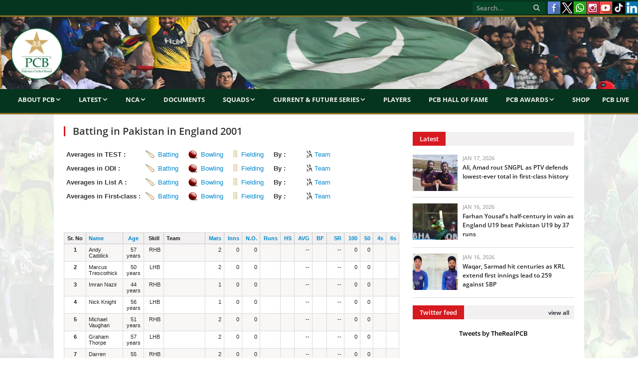

--- FILE ---
content_type: text/html; charset=UTF-8
request_url: https://www.pcb.com.pk/averages-reports.php?action=batting_averages&tournament_id=552&sort_by=total_runs&sort_order=asc&match_type_id=10
body_size: 9029
content:
<!DOCTYPE html>
<html lang="en-US">
<head>
<meta http-equiv="content-type" content="text/html; charset=UTF-8">
<meta name="viewport" content="width=device-width, initial-scale=1.0">
<meta charset="UTF-8">
<meta name="viewport" content="width=device-width, initial-scale=1">



<meta property="og:image" content="https://www.pcb.com.pk/images/news_images/featured_images/"/>



<title>Pakistan in England 2001 | TEST  Batting Averages Records | Cricket Scores | PCB</title>
<meta property="fb:pages" content="150056741734333" />
<meta name="viewport" content="width=device-width, initial-scale=1">
<meta name="description" content="Pakistan in England 2001, TEST matches series batting averages and Scorecards, batsmen's runs, highest score, centuries, fifty and matches they played." />
<meta name="keywords" content="" />
<meta name="google-site-verification" content="EYCx3ITpCokIleQNZwmr5A6453FLmHLo6_1Fkb_wFbw" />
<meta name="google-site-verification" content="gRkU3pVjQ-JdlG0MHlMXeUOw9AH9cYsv19nca_y2cs8" />
<!-- Twitter Card -->
<meta property='twitter:title' content=""/>
<meta property='twitter:image' content="https://www.pcb.com.pk/images/news_images/featured_images/"/>
<meta name="twitter:description" content="Pakistan in England 2001, TEST matches series batting averages and Scorecards, batsmen's runs, highest score, centuries, fifty and matches they played." />
<meta name="twitter:card" content="summary_large_image"/>
<!-- Twitter Card close-->
<script type="ecf5cca873c5aa0150532ea1-text/javascript" language="javascript"> 
var baseurl = 'https://www.pcb.com.pk';
</script>

<script type="ecf5cca873c5aa0150532ea1-text/javascript" src="https://www.pcb.com.pk/js/comment-reply.js"></script>

<script type="ecf5cca873c5aa0150532ea1-text/javascript" src="https://www.pcb.com.pk/js/jquery_003.js"></script>
<script type="ecf5cca873c5aa0150532ea1-text/javascript" src="https://www.pcb.com.pk/js/jquery-migrate.js"></script>
<script type="ecf5cca873c5aa0150532ea1-text/javascript" src="https://www.pcb.com.pk/js/jquery_002.js"></script>
<script type="ecf5cca873c5aa0150532ea1-text/javascript" src="https://www.pcb.com.pk/js/jquery_004.js"></script>
<script type="ecf5cca873c5aa0150532ea1-text/javascript" src="https://www.pcb.com.pk/js/scripts.js"></script>
<script type="ecf5cca873c5aa0150532ea1-text/javascript" src="https://www.pcb.com.pk/js/retina.js"></script>
<script type="ecf5cca873c5aa0150532ea1-text/javascript" src="https://www.pcb.com.pk/js/bunyad-theme.js"></script>
<script type="ecf5cca873c5aa0150532ea1-text/javascript" src="https://www.pcb.com.pk/js/jquery.js"></script>
<script type="ecf5cca873c5aa0150532ea1-text/javascript" language="javascript" src="https://www.pcb.com.pk/javascript/jquery-1.5.2.min.js"></script>
<script type="ecf5cca873c5aa0150532ea1-text/javascript" language="javascript" src="https://www.pcb.com.pk/javascript/admin/paging.js"></script>
<script type="ecf5cca873c5aa0150532ea1-text/javascript" language="javascript" src="https://www.pcb.com.pk/javascript/jquery.ticker.js"></script>
<script type="ecf5cca873c5aa0150532ea1-text/javascript" language="javascript" src="https://www.pcb.com.pk/javascript/scorecard.js"></script>
<script type="ecf5cca873c5aa0150532ea1-text/javascript" language="javascript" src="https://www.pcb.com.pk/javascript/global.js"></script>
<script type="ecf5cca873c5aa0150532ea1-text/javascript" language="javascript" src="https://www.pcb.com.pk/javascript/ui.datepicker.js"></script>
<script type="ecf5cca873c5aa0150532ea1-text/javascript" language="javascript" src="https://www.pcb.com.pk/javascript/comments.js"></script>
<script type="ecf5cca873c5aa0150532ea1-text/javascript" language="javascript" src="https://www.pcb.com.pk/javascript/common.js"></script>
<script type="ecf5cca873c5aa0150532ea1-text/javascript" language="javascript" src="https://www.pcb.com.pk/javascript/score_board_widget.js"></script>
<script type="ecf5cca873c5aa0150532ea1-text/javascript" language="javascript" src="https://www.pcb.com.pk/javascript/buttons.js"></script>

<link rel="stylesheet" href="https://www.pcb.com.pk/templates/frontend/pcb/css/style.css?a=951" type="text/css" media="all">
<link href="https://www.pcb.com.pk/templates/frontend/pcb/css/jquery-ui.css" rel="stylesheet" type="text/css" />
<link rel="stylesheet" href="https://www.pcb.com.pk/templates/frontend/pcb/css/bootstrap.css?a=90" type="text/css" media="all">
<link rel="stylesheet" href="https://www.pcb.com.pk/templates/frontend/pcb/css/bootstrap-responsive.css?a=79" type="text/css" media="all">
<link rel="stylesheet" href="https://www.pcb.com.pk/templates/frontend/pcb/css/responsive.css?a=302" type="text/css" media="all">
<link rel="stylesheet" href="https://www.pcb.com.pk/templates/frontend/pcb/css/styles.css" type="text/css" media="all">
<link rel="stylesheet" href="https://www.pcb.com.pk/templates/frontend/pcb/css/css.css" type="text/css" media="all">
<link rel="stylesheet" href="https://www.pcb.com.pk/templates/frontend/pcb/css/fontawesome/css/font-awesome.min.css" type="text/css" media="all">

<link rel="stylesheet" href="https://www.pcb.com.pk/templates/frontend/pcb/css/prettyPhoto.css" type="text/css" media="all">
<link rel="stylesheet" href="https://www.pcb.com.pk/templates/frontend/pcb/css/a.css" type="text/css" media="all">
<link href="https://www.pcb.com.pk/templates/frontend/pcb/css/scrollbar.css" rel="stylesheet" type="text/css" />

<link href="https://www.pcb.com.pk/js/build/mediaelementplayer.min.css" rel="stylesheet" type="text/css" />
<link rel="stylesheet" href="https://www.pcb.com.pk/templates/frontend/pcb/css/custombox.css">

<link href="https://www.pcb.com.pk/images/favicon.ico" rel="shortcut icon" type="image/x-icon" />
<meta name="google-site-verification" content="t8jJW85cv5bJRrPyZ_K9XCrPDbEdC_n3TVCN3auPZHM" />


<script type="ecf5cca873c5aa0150532ea1-text/javascript" language="javascript">
	 
	 // google analytics code 
	
	  (function(i,s,o,g,r,a,m){i['GoogleAnalyticsObject']=r;i[r]=i[r]||function(){
	  (i[r].q=i[r].q||[]).push(arguments)},i[r].l=1*new Date();a=s.createElement(o),
	  m=s.getElementsByTagName(o)[0];a.async=1;a.src=g;m.parentNode.insertBefore(a,m)
	  })(window,document,'script','//www.google-analytics.com/analytics.js','ga');
	
	  ga('create', 'UA-51865771-1', 'pcb.com.pk');
	  ga('send', 'pageview');

	  // google analytics code end

	 //load js file very lazy
 define(["jquery", "jquery.easyui","jquery.alpha", "jquery.beta", 
"jquery-ui"], function($) {
   $(function() {
    $('body').alpha().beta();

   });
 });
	 
  </script>
  <script type="ecf5cca873c5aa0150532ea1-text/javascript">
$(function () {
    $('#element').on('click', function () {
        $.fn.custombox( this );
        return false;
    });
});
</script>

<!-- Global site tag (gtag.js) - Google Analytics - PCB Youtube Channel ID -->
<script async src="https://www.googletagmanager.com/gtag/js?id=G-WKJ5DTCQYX" type="ecf5cca873c5aa0150532ea1-text/javascript"></script>
<script type="ecf5cca873c5aa0150532ea1-text/javascript">
  window.dataLayer = window.dataLayer || [];
  function gtag(){dataLayer.push(arguments);}
  gtag('js', new Date());

  gtag('config', 'G-WKJ5DTCQYX');
</script>

<style>
.css-scrollbar {
      height: 385px !important; 
}
</style>



    
<style type="text/css" media="screen"> 
</style>

  



<body class="boxed">
<div class="top-bar">
  <div class="container-fluid">
    <section class="top-bar-content">
      <nav class="navigation tops">
        <div class="menu-main-menu-container">
          <ul class="menu">
            	
     
            <!--<li><a href="https://www.pcb.com.pk/election-and-scrutiny.html">Election & Scrutiny</a>            
            </li>
         
            <li><a href="https://www.pcb.com.pk/pm-cj-fund-for-dams.html">PM-CJ Fund For Dams</a></li>
            <li><a href="https://www.pcb.com.pk/contactus.html">Contact</a></li>
			<li><a href="https://www.pcb.com.pk/media-accreditation-for-hbl-psl-2019-uae.html">HBL PSL Accreditation</a></li>-->
          </ul>
        </div>
      </nav>
      <div class="textwidget pull-right">
        <ul class="social-icons">
          
          <li><a target="_blank" data-original-title="Facebook" href="https://www.facebook.com/PakistanCricketBoard" class="facebook"><span class="visuallyhidden">Facebook</span></a></li>
          <li><a target="_blank" data-original-title="TheRealPCB" href="https://www.twitter.com/TheRealPCB" class="xlogo"><span class="visuallyhidden">X</span></a></li>
          <li><a target="_blank" data-original-title="Whatsapp" href="https://www.whatsapp.com/channel/0029Va695saCcW4z3auGs42r" class="whatsapplogo"><span class="visuallyhidden">Whatsapp</span></a></li>
          <li><a target="_blank" data-original-title="Instagram" href="https://instagram.com/therealpcb/#" class="clip"><span class="visuallyhidden">Instagram</span></a></li>
          <li><a target="_blank" data-original-title="Youtube" href="https://www.youtube.com/channel/UCiWrjBhlICf_L_RK5y6Vrxw/videos" class="youtube"><span class="visuallyhidden">Youtube</span></a></li>
          <li><a target="_blank" data-original-title="TikTok" href="https://www.tiktok.com/@pcb/" class="tiktok"><span class="visuallyhidden">TikTok</span></a></li>
          <li><a target="_blank" data-original-title="LinkedIn" href="https://www.linkedin.com/company/pakistancricketboard/" class="linkedin"><span class="visuallyhidden">LinkedIn</span></a></li>

        </ul>
      </div>
      
      <!-- .search -->
      
      <div class="search">
        <form action="https://www.pcb.com.pk/search.html" method="post">
          <input name="q" class="query" placeholder="Search..." type="text">
          <button class="search-button" type="submit"><i class="fa fa-search"></i></button>
        </form>
      </div>
    </section>
  </div>
</div>
<div class="main-wrap container-fluid">

<!--MAIN NAVIGATION START-->

<div id="main-head" class="main-head">
  <div class="">
    <header>
      <div class="title"> <a href="https://www.pcb.com.pk" title="Pakistan Cricket Board" rel="home"><img src="https://www.pcb.com.pk/templates/frontend/pcb/images/logobeta7-2020.png" alt="PCB Logo"></a> </div>
      <div class="right">
        <div class="ads-widget"> </div>
      </div>
    </header>
    <nav class="navigation cf">
      <div class="mobile"><a href="#" class="selected"><span class="current"><strong>Menu</strong></span> <i class="fa fa-bars"></i></a></div>
      <div class="menu-main-menu-container">
        <ul id="menu-main-menu" class="menu">
		<li><a href="#">About PCB</a>
              <ul class="sub-menu">
                <li><a href="https://www.pcb.com.pk/about-pcb.html">PCB</a></li>
                <li><a href="https://www.pcb.com.pk/patron-in-chief.html">Patron-in-Chief</a></li>
                <!--<li><a href="https://www.pcb.com.pk/chairman.html">Chairman</a></li>-->
                <!--<li><a href="https://www.pcb.com.pk/management-committee.html">Management Committee</a></li>-->
				<!--<li><a href="https://www.pcb.com.pk/pcb-highlights.html">PCB Highlights</a></li>-->
				<li><a href="https://www.pcb.com.pk/board-of-governors.html">Board Of Governors</a></li>
                <li><a href="https://www.pcb.com.pk/committees.html">Committees</a></li>
                <li><a href="https://www.pcb.com.pk/corporate-structure.html">Corporate Structure</a></li>
				<!--<li><a href="https://www.pcb.com.pk/pcb-chairman-and-bog-members-expense-benefits.html">PCB Chairman and BOG Members Expense & Benefits</a></li>-->
                <!--<li><a href="https://www.pcb.com.pk/bog-members-expense-benefits.html">BOG Members Expense & Benefits</a></li>
                <li><a href="https://www.pcb.com.pk/audited-financial-statements-of-pcb.html">Audited Financial Statements of PCB</a></li>
                <li><a href="https://www.pcb.com.pk/commercial-rights-holders.html">Commercial Rights Holders</a></li>-->
                
              </ul>
            </li>
		<li><a href="#">Latest</a>
              <ul class="sub-menu">
				<li><a href="https://www.pcb.com.pk/press-release.html">Media Release</a></li>
				<li><a href="https://www.pcb.com.pk/news.html">Match Reports</a></li>
				<li><a href="https://www.pcb.com.pk/event.html">Media Talks</a></li>
				<li><a href="https://www.pcb.com.pk/round-up.html">Transcripts</a></li>
				<li><a href="https://www.pcb.com.pk/blog.html">Features</a></li>
				<li><a href="https://www.pcb.com.pk/editor-pick.html">Podcast</a></li>
				<li><a href="https://www.pcb.com.pk/photos-gallery.html">Photos</a></li>
				<li><a href="https://www.pcb.com.pk/videos.html">Videos</a></li>
			  </ul>
        </li>
		  <li><a href="#">NCA</a>
              <ul class="sub-menu">
                <li><a href="https://www.pcb.com.pk/nca.html">About NCA</a></li>
                <li><a href="https://www.pcb.com.pk/department-of-sports-exercise-medicine.html">Sports and Exercise Medicine</a></li>
                <li><a href="https://www.pcb.com.pk/facilities.html">Facilities</a></li>
				<li><a href="https://www.pcb.com.pk/ageverification">Age Verification</a></li>
                <li><a href="https://www.pcb.com.pk/programs.html">Programmes</a>
                  <ul class="sub-menu">
                    <li><a href="https://www.pcb.com.pk/players-development.html">Players Development</a>
						  <ul class="sub-menu">
							<li><a href="https://www.pcb.com.pk/pathway-cricket-programme.html">PCB Pathway Cricket Programme</a></li>
							<li><a href="https://www.pcb.com.pk/cricket-coaching-project.html">Engro Cricket Coaching Project</a></li>
						  </ul>	
					</li>
                    <li><a href="https://www.pcb.com.pk/coach-education.html">Coach Education</a></li>
                    <li><a href="https://www.pcb.com.pk/train-the-trainers.html">Train the Trainers</a></li>
                    <li><a href="https://www.pcb.com.pk/sports-physiotherapist.html">Sports Physiotherapist</a></li>
<!--                    <li><a href="-->
<!--/game-development-activity-calendar.html">Game Development Activity Calendar</a></li>-->
					 <li><a href="#">Game Development</a>
						  <ul class="sub-menu">
							<!--<li><a href="https://www.pcb.com.pk/domestic-detail/game-development-national-club-cricket-championship.html">Club Cricket</a></li>-->
							<li><a href="https://www.pcb.com.pk/domestic-detail/game-development-pcb-partners-with-ghani-group-to-host-ghani-school-cricket-cup.html">School Cricket</a></li>
							<li><a href="http://pcb.com.pk/fmccc">Stats Portal</a></li>
						  </ul>		 					 
					 </li>		
			      </ul>
                </li>
                </ul>
            </li>       
			  <li><a href="https://www.pcb.com.pk/important-documents.html">Documents</a></li>            
          <li><a href="#">Squads</a>
            <ul class="sub-menu">
				<li><a href="#">Centrally Contracted Players</a>
				<ul class="sub-menu">
					<li><a href="https://www.pcb.com.pk/men-s-centrally-contracted-players.html">Men's</a></li>
					<li><a href="https://www.pcb.com.pk/women-s-centrally-contracted-players.html">Women's</a></li>
                </ul>
				</li>
				<!--<li><a href="https://www.pcb.com.pk/domestic-squads.html">Domestic Squads</a></li>-->
				<li><a href="https://www.pcb.com.pk/match-officials-panel.html">Match Officials' Panel</a></li>
              <li><a href="#">Men's</a>
                <ul class="sub-menu">
                  <li><a href="https://www.pcb.com.pk/pakistan-test-team.html">Test Team</a></li>
                  <!--<li><a href="https://www.pcb.com.pk/icc-world-cup-2019-odi-squad.html">ODI Team</a></li>-->
				  <li><a href="https://www.pcb.com.pk/pakistan-ODI-team.html">ODI Team</a></li>
                  <!--<li><a href="https://www.pcb.com.pk/asia-cup-2015-16-t20i-squad.html">T20I Team</a></li>-->
                  <li><a href="https://www.pcb.com.pk/pakistan-t20i-team.html">T20I Team</a></li>
				  <!--<li><a href="https://www.pcb.com.pk/pakistan-u19-team.html">U19 Team</a></li>
                  <li><a href="https://www.pcb.com.pk/series/pakistan-T20I-team-1292.html">T20I Team</a></li>
                  <li><a href="https://www.pcb.com.pk/series/pakistan-t20i-team-1034.html">T20I Team</a></li>-->
                </ul>
              </li>
			  <li><a href="#">Women's</a>
                <ul class="sub-menu">
					<li><a href="https://www.pcb.com.pk/pakistan-women-ODI-team.html">ODI Team</a></li>
					<li><a href="https://www.pcb.com.pk/pakistan-women-T20I-team.html">T20I Team</a></li>
					<li><a href="https://www.pcb.com.pk/pakistan-women-u19-team.html">U19 Team</a></li>
                </ul>
              </li>
			  <!--<li><a href="#">Pakistan Shaheens</a>
				<ul class="sub-menu">
					<li><a href="https://www.pcb.com.pk/series/pakistan-one-day-team-1318.html">One-Day</a></li>
					<li><a href="https://www.pcb.com.pk/series/pakistan-four-day-team-1318.html">Four-Day</a></li>
                </ul>
              </li>-->
              <!--<li><a href="https://www.pcb.com.pk/series/pakistan-list-a-team-1175.html">A Team</a>-->
               <!-- <ul class="sub-menu">
                  <li><a href="https://www.pcb.com.pk/series/pakistan-first-class-team-1175.html">Pakistan A</a>
                  <li><a href="https://www.pcb.com.pk/series/pakistan-A-team-1160.html">Pakistan A</a>
                  <li><a href="https://www.pcb.com.pk/series/pakistan-a-team-1060.html">1-Day Squad</a></li>
                  <li><a href="https://www.pcb.com.pk/series/pakistan-first-class-team-1027.html">4-Day Squad</a></li>
                </ul>-->
              <!--<li><a href="#">U19</a>
				<ul class="sub-menu">
					<li><a href="https://www.pcb.com.pk/series/pakistan-four-day-team-1317.html">Four-Day</a></li>
					<li><a href="https://www.pcb.com.pk/series/pakistan-one-day-team-1317.html">One-Day</a></li>
					<li><a href="https://www.pcb.com.pk/pakistan-u19-t20-team.html">T20</a></li>
                </ul>
			  </li>-->
			  <!--<li><a href="https://www.pcb.com.pk/pjl-squads.html">Pakistan Junior League</a></li>-->
			  <!--<li><a href="https://www.pcb.com.pk/series/pakistan-one-day-team-1212.html">U16</a></li>-->
				<!--<ul class="sub-menu">
                  <li><a href="https://www.pcb.com.pk/series/pakistan-odi-team-1061.html">ODI Squad</a></li>
                  <li><a href="https://www.pcb.com.pk/series/pakistan-three-day-team-1054.html">Three Day Squad</a></li>
                </ul>--> 
            </ul>
          </li>
		  <li><a href="#">Current & Future Series</a>
		  <ul class="sub-menu">
			<li><a href="#">International Series 2025-26</a>
				<ul class="sub-menu">
					<li><a href="https://www.pcb.com.pk/men-s-international-series.html">Men's</a></li>
					<li><a href="https://www.pcb.com.pk/women-s-international-series.html">Women's</a></li>
				</ul>
		  </li>
          <li><a href="#">Domestic Series 2025-26</a>
            <ul class="sub-menu">
				<li><a href="https://www.pcb.com.pk/men-s-domestic-series.html">Men's</a></li>
				<li><a href="https://www.pcb.com.pk/women-s-domestic-series.html">Women's</a></li>
              <!--<li><a href="https://www.pcb.com.pk/first-class-grounds.html">First Class Grounds</a></li>
              <li><a href="https://www.pcb.com.pk/playing-conditions.html">Playing Conditions</a></li>
              <li><a href="https://www.pcb.com.pk/distribution-of-districts-zones-amongst-regions.html">Distribution of Districts/Zones amongst Regions</a></li>
              <li><a href="https://www.pcb.com.pk/regional-associations.html">Contact Detail of Regional Cricket Associations</a></li>
              <li><a href="https://www.pcb.com.pk/contact-detail-of-district-zonal-cricket-associations.html">Contact Detail of District/Zonal Cricket Associations</a></li>
              <li><a href="#">Fazal Mahmood National Club Cricket Championship</a>
               <ul class="sub-menu">
                  <li><a href="https://www.pcb.com.pk/domestic-detail/game-development-national-club-cricket-championship.html">Overview</a></li>
                  <li><a href="http://fmccc.pcb.com.pk:9090/ords/f?p=120:1:8134256386667::NO:::">Stats Portal</a></li>
                </ul>
              </li>-->
            </ul>
          </li>
		  <li><a href="#">Future International Series</a>
				<ul class="sub-menu">
					<!--<li><a href="#">Men's</a>
						<ul class="sub-menu">-->
							<li><a href="https://www.pcb.com.pk/men-s-future-international-series.html">Men's</a></li>
							<!--<li><a href="https://www.pcb.com.pk/men-s-future-domestic-series.html">Domestic</a></li>
						</ul>
					</li>
					<li><a href="#">Women's</a>
						<ul class="sub-menu">-->
							<li><a href="https://www.pcb.com.pk/women-s-future-international-series.html">Women's</a></li>
							<!--<li><a href="https://www.pcb.com.pk/women-s-future-domestic-series.html">Domestic</a></li>
						</ul>
					</li>-->
				</ul>
		  </li>
		  <!--<li><a href="https://www.pcb.com.pk/pcb-registered-agents.html">PCB Registered Agents 2020-21</a></li>-->
		  <li><a href="https://www.pcb.com.pk/tournament-reports.html">Series/Stats</a></li>
		  <li><a href="https://www.pcb.com.pk/cca-tournaments.html">CCA Tournaments</a></li>
		  <li><a href="https://www.pcb.com.pk/mens-ftp-2023-27.html">Men's FTP 2023-27</a></li>
		  <li><a href="https://www.pcb.com.pk/womens-ftp-2022-25.html">Women's FTP 2022-25</a></li>
		  </ul>
		  </li>
		  <li><a href="https://www.pcb.com.pk/domestic-players.html">Players</a></li>
		  <!--<li><a href="https://www.pcb.com.pk/womencricket.html">Women's Cricket</a></li>-->
          <!--<li><a href="#">Future Series</a>
            <ul class="sub-menu">
              <li><a href="https://www.pcb.com.pk/international-calender.html">International</a></li>
              <li><a href="https://www.pcb.com.pk/domestic-cricket-structure-domestic-calendar.html">Domestic</a></li>
              <li><a href="https://www.pcb.com.pk/women-cricket-calendar-2019-20.html">Women</a></li>
            </ul>
          </li>-->
          <li><a href="https://www.pcb.com.pk/pcb-hall-of-fame.html">PCB Hall of Fame</a></li>
          <li><a href="#">PCB Awards</a>
            <ul class="sub-menu">
              <li><a href="https://www.pcb.com.pk/pcb-awards-2012.html">2012</a></li>
              <li><a href="https://www.pcb.com.pk/pcb-awards-2017.html">2017</a></li>
              <li><a href="https://www.pcb.com.pk/pcb-awards-2018.html">2018</a></li>
              <li><a href="https://www.pcb.com.pk/pcb-awards-2020.html">2020</a></li>
              <li><a href="https://www.pcb.com.pk/pcb-awards-2021.html">2021</a></li>
			  <!--<li><a href="https://www.pcb.com.pk/editor-pick.html">Podcast</a></li>
              <li><a href="https://www.pcb.com.pk/photos-gallery.html">Photos</a></li>
              <li><a href="https://www.pcb.com.pk/videos.html">Videos</a></li>
              <li><a href="https://www.pcb.com.pk/highlight.html">Highlights</a></li>
              <li><a href="https://www.pcb.com.pk/vintage/Vintage-286.html">Vintage</a></li>-->
            </ul>
          </li>
		  <li><a href="https://shop.pcb.com.pk/">Shop</a></li>
		  <li><a href="https://live.pcb.com.pk/">PCB Live</a></li>
		 <!-- <li><a href="#">PCB's Ads</a>
			<ul class="sub-menu">
				<li><a href="#">Career</a>
					<ul class="sub-menu">
						<li><a href="https://www.pcb.com.pk/pcb-current-career-opening.html">Current opening(s)</a></li>
						<li><a href="https://www.pcb.com.pk/pcb-career-archives.html">Archives</a></li>
					</ul>
				</li>
				<li><a href="#">Ads</a>
					<ul class="sub-menu">
						<li><a href="https://www.pcb.com.pk/pcb-current-ads.html">Current Ads</a></li>
						<li><a href="https://www.pcb.com.pk/pcb-ads-archives.html">Archives</a></li>
					</ul>
				</li>
			</ul>
           </li>
          <li><a href="https://www.pcb.com.pk/pcb-faqs.html">FAQ<span style="text-transform: lowercase;">s</span></a></li>-->
        </ul>
      </div>
      
    </nav>
  </div>
</div>
<div class="container" style="background:#fff">
<div class="main wrap  " >
<!--
<div class="row-fluid visible-phone" style="margin-bottom:10px">
	<div class="span12">
		<a href="#" target="_blank">
			<img src="#" width="100%">
 		</a>
    </div>
</div>
-->

<!--<div class="row-fluid visible-phone" style="margin-bottom:10px">
	<div class="span12">-->

<!-- Live Streaming Start-->
<!--<p><iframe  width="100%" height="245" src="#" frameborder="0" allow="autoplay; encrypted-media" allowfullscreen></iframe><br>Live Match - Pentangular U-19 T20 Cup 2018/19</p>-->

 <!--<p><a href="#" title="Poster Competition"><img src="https://www.pcb.com.pk/downloads/postercompetition.jpg" width ="100%"></a></p>-->
<!--<p><a href="https://www.pcb.com.pk/live-2nd-one-day-sri-lanka-u-19s-vs-pakistan-u-19s-at-mahinda-rajapaksa-stadium.html" title=""><img src="../downloads/pakvsril.jpg" width="100%"></a></p>-->

<!--</div>
</div>-->
<div class="row-fluid">
<!--LEFT SIDE START--> 
<div class="span8 main-content"> 
          <!--=======================================================================-->
          
      <div  class="post-header">
       
      <h1 class="post-title">Batting in Pakistan in England 2001</h1>
      
     
               
         
    
              
       <div class="icc">
        





<table width="100%" cellpadding="0" cellspacing="" border="0">

        

       
          <tr>

            <td width="15%" align="left" nowrap="nowrap"><strong>Averages in TEST :</strong></td>

            <td width="10%">

               <span class="baticon"><a  href="https://www.pcb.com.pk/averages-reports.php?action=batting_averages&tournament_id=552&match_type_id=1&sort_by=total_runs&sort_order=desc">Batting</a></span>

				</td>

            <td width="10%">               

               <span class="bowicon"><a  href="https://www.pcb.com.pk/averages-reports.php?action=bowling_averages&tournament_id=552&match_type_id=1">Bowling</a></span>

				</td>

            <td width="10%">               

               <span class="fielicon"><a  href="https://www.pcb.com.pk/averages-reports.php?action=fielding_averages&tournament_id=552&match_type_id=1">Fielding</a></span>

            </td>

            <td width="10%" align="left" ><strong><!--Averages--> By :</strong></td>

            <td width="30%" ><a class="teamicon " href="https://www.pcb.com.pk/averages-reports.php?action=tournament_teams&tournament_id=552&match_type_id=1" >Team</a></td>

          </tr>

        
          <tr>

            <td width="15%" align="left" nowrap="nowrap"><strong>Averages in ODI :</strong></td>

            <td width="10%">

               <span class="baticon"><a  href="https://www.pcb.com.pk/averages-reports.php?action=batting_averages&tournament_id=552&match_type_id=2&sort_by=total_runs&sort_order=desc">Batting</a></span>

				</td>

            <td width="10%">               

               <span class="bowicon"><a  href="https://www.pcb.com.pk/averages-reports.php?action=bowling_averages&tournament_id=552&match_type_id=2">Bowling</a></span>

				</td>

            <td width="10%">               

               <span class="fielicon"><a  href="https://www.pcb.com.pk/averages-reports.php?action=fielding_averages&tournament_id=552&match_type_id=2">Fielding</a></span>

            </td>

            <td width="10%" align="left" ><strong><!--Averages--> By :</strong></td>

            <td width="30%" ><a class="teamicon " href="https://www.pcb.com.pk/averages-reports.php?action=tournament_teams&tournament_id=552&match_type_id=2" >Team</a></td>

          </tr>

        
          <tr>

            <td width="15%" align="left" nowrap="nowrap"><strong>Averages in List A :</strong></td>

            <td width="10%">

               <span class="baticon"><a  href="https://www.pcb.com.pk/averages-reports.php?action=batting_averages&tournament_id=552&match_type_id=9&sort_by=total_runs&sort_order=desc">Batting</a></span>

				</td>

            <td width="10%">               

               <span class="bowicon"><a  href="https://www.pcb.com.pk/averages-reports.php?action=bowling_averages&tournament_id=552&match_type_id=9">Bowling</a></span>

				</td>

            <td width="10%">               

               <span class="fielicon"><a  href="https://www.pcb.com.pk/averages-reports.php?action=fielding_averages&tournament_id=552&match_type_id=9">Fielding</a></span>

            </td>

            <td width="10%" align="left" ><strong><!--Averages--> By :</strong></td>

            <td width="30%" ><a class="teamicon " href="https://www.pcb.com.pk/averages-reports.php?action=tournament_teams&tournament_id=552&match_type_id=9" >Team</a></td>

          </tr>

        
          <tr>

            <td width="15%" align="left" nowrap="nowrap"><strong>Averages in First-class :</strong></td>

            <td width="10%">

               <span class="baticon"><a  class="bold"  href="https://www.pcb.com.pk/averages-reports.php?action=batting_averages&tournament_id=552&match_type_id=10&sort_by=total_runs&sort_order=desc">Batting</a></span>

				</td>

            <td width="10%">               

               <span class="bowicon"><a  href="https://www.pcb.com.pk/averages-reports.php?action=bowling_averages&tournament_id=552&match_type_id=10">Bowling</a></span>

				</td>

            <td width="10%">               

               <span class="fielicon"><a  href="https://www.pcb.com.pk/averages-reports.php?action=fielding_averages&tournament_id=552&match_type_id=10">Fielding</a></span>

            </td>

            <td width="10%" align="left" ><strong><!--Averages--> By :</strong></td>

            <td width="30%" ><a class="teamicon " href="https://www.pcb.com.pk/averages-reports.php?action=tournament_teams&tournament_id=552&match_type_id=10" >Team</a></td>

          </tr>

          

        

        <tr>

            <td>&nbsp;</td>

            <td>&nbsp;</td>

            <td>&nbsp;</td>

            <td>&nbsp;</td>

            <td>&nbsp;</td>

            <td>&nbsp;</td>

          </tr>

         

        </table>	
      </div>
               
            
        
<div class="fronttable">
        <table cellspacing="0" cellpadding="0" class="engineTable">
          <thead>
            <tr >
              <th width="2%" style="text-align:center;" valign="top" nowrap="nowrap" > Sr. No</th>
              <th width="5%" align="left" valign="top" nowrap="nowrap"><a title="Player Name" class="sorting_link" href="https://www.pcb.com.pk/averages-reports.php?action=batting_averages&tournament_id=552&sort_by=name&sort_order=asc&match_type_id=10">Name</a></th>
              <th width="3%"  style="text-align:center;" valign="top" nowrap="nowrap"><a title="Age" class="sorting_link" href="https://www.pcb.com.pk/averages-reports.php?action=batting_averages&tournament_id=552&sort_by=age&sort_order=desc&match_type_id=10">Age</a></th>
              <th width="3%" align="center"  style="text-align:center;" valign="top" nowrap="nowrap">Skill</th>              
              <th width="3%" align="left" valign="top" nowrap="nowrap"><span title="Teams">Team</span></th>
              <th width="2%" style="text-align:right;" valign="top" nowrap="nowrap"><a title="Matches" class="sorting_link" href="https://www.pcb.com.pk/averages-reports.php?action=batting_averages&tournament_id=552&sort_by=matches&sort_order=desc&match_type_id=10">Mats</a></th>
              <th width="2%" style="text-align:right;" valign="top" nowrap="nowrap"><a title="Innings" class="sorting_link" href="https://www.pcb.com.pk/averages-reports.php?action=batting_averages&tournament_id=552&sort_by=innings&sort_order=desc&match_type_id=10">Inns</a></th>
              <th width="2%" style="text-align:right;" valign="top" nowrap="nowrap"><a title="Not Outs" class="sorting_link" href="https://www.pcb.com.pk/averages-reports.php?action=batting_averages&tournament_id=552&sort_by=notout&sort_order=desc&match_type_id=10">N.O.</a></th>
              <th width="2%" style="text-align:right;" valign="top" nowrap="nowrap"><a title="Runs" class="sorting_link" href="https://www.pcb.com.pk/averages-reports.php?action=batting_averages&tournament_id=552&sort_by=total_runs&sort_order=desc&match_type_id=10">Runs</a></th>
           	  <th width="2%" style="text-align:right;" valign="top" nowrap="nowrap"><a title="Highest Score" class="sorting_link" href="https://www.pcb.com.pk/averages-reports.php?action=batting_averages&tournament_id=552&sort_by=highest&sort_order=desc&match_type_id=10">HS</a></th>
               <th width="2%" style="text-align:right;" valign="top" nowrap="nowrap"><a title="Average" class="sorting_link" href="https://www.pcb.com.pk/averages-reports.php?action=batting_averages&tournament_id=552&sort_by=avg&sort_order=desc&match_type_id=10 ">AVG</a></th>
              <th width="2%" style="text-align:right;" valign="top" nowrap="nowrap"><a title="Balls Faced" class="sorting_link" href="https://www.pcb.com.pk/averages-reports.php?action=batting_averages&tournament_id=552&sort_by=balls_faced&sort_order=desc&match_type_id=10">BF</a></th>
              <th width="2%" style="text-align:right;" valign="top" nowrap="nowrap"><a title="Strike Rate" class="sorting_link" href="https://www.pcb.com.pk/averages-reports.php?action=batting_averages&tournament_id=552&sort_by=strike_rate&sort_order=desc&match_type_id=10">SR</a></th>
              <th width="2%" style="text-align:right;" valign="top" nowrap="nowrap"><a title="Centuries" class="sorting_link" href="https://www.pcb.com.pk/averages-reports.php?action=batting_averages&tournament_id=552&sort_by=centuries&sort_order=desc&match_type_id=10">100</a></th>
              <th width="2%" style="text-align:right;" valign="top" nowrap="nowrap"><a title="Fifties" class="sorting_link" href="https://www.pcb.com.pk/averages-reports.php?action=batting_averages&tournament_id=552&sort_by=fifties&sort_order=desc&match_type_id=10">50</a></th>
              <th width="2%" style="text-align:right;" valign="top" nowrap="nowrap"><a title="Fours" class="sorting_link" href="https://www.pcb.com.pk/averages-reports.php?action=batting_averages&tournament_id=552&sort_by=total_fours&sort_order=desc&match_type_id=10">4s</a></th>
              <th width="2%" style="text-align:right;" valign="top" nowrap="nowrap"><a title="Sixes" class="sorting_link" href="https://www.pcb.com.pk/averages-reports.php?action=batting_averages&tournament_id=552&sort_by=total_sixes&sort_order=desc&match_type_id=10">6s</a></th>
            </tr>
          </thead>
          <tbody>
          
      
        
                                 
            <tr class="even">

              <td align="center"  style="text-align:center;" valign="top"><strong>1 </strong></td>
              <td align="left" valign="top"  >
              	<!--<a href="https://www.pcb.com.pk/player-detail.php?action=view_profile&player_id=">Andy Caddick</a>-->
               Andy Caddick
              </td>
   			  
              <td align="center"  style="text-align:center;" valign="top" > 57 years  </td>
              <td  style="text-align:center;" valign="top" >&nbsp;RHB</td>
              <td align="left" valign="top" ></td>         
              <td style="text-align:right;" valign="top"  >2</td>
              <td style="text-align:right;" valign="top"  >0</td>
              <td style="text-align:right;" valign="top"  >0</td>
              <td style="text-align:right;" valign="top" class="bold" ></td>
              <td style="text-align:right;" valign="top"  ></td>
              <td style="text-align:right;" valign="top"  >--</td>
              <td style="text-align:right;" valign="top"  ></td>
              <td style="text-align:right;" valign="top"  >--</td>
              <td style="text-align:right;" valign="top"  >0</td>
              <td style="text-align:right;" valign="top"  >0</td>
              <td style="text-align:right;" valign="top"  ></td>
              <td style="text-align:right;" valign="top"  ></td>
            </tr>
            
                             
            <tr class="odd">

              <td align="center"  style="text-align:center;" valign="top"><strong>2 </strong></td>
              <td align="left" valign="top"  >
              	<!--<a href="https://www.pcb.com.pk/player-detail.php?action=view_profile&player_id=">Marcus Trescothick</a>-->
               Marcus Trescothick
              </td>
   			  
              <td align="center"  style="text-align:center;" valign="top" > 50 years  </td>
              <td  style="text-align:center;" valign="top" >&nbsp;LHB</td>
              <td align="left" valign="top" ></td>         
              <td style="text-align:right;" valign="top"  >2</td>
              <td style="text-align:right;" valign="top"  >0</td>
              <td style="text-align:right;" valign="top"  >0</td>
              <td style="text-align:right;" valign="top" class="bold" ></td>
              <td style="text-align:right;" valign="top"  ></td>
              <td style="text-align:right;" valign="top"  >--</td>
              <td style="text-align:right;" valign="top"  ></td>
              <td style="text-align:right;" valign="top"  >--</td>
              <td style="text-align:right;" valign="top"  >0</td>
              <td style="text-align:right;" valign="top"  >0</td>
              <td style="text-align:right;" valign="top"  ></td>
              <td style="text-align:right;" valign="top"  ></td>
            </tr>
            
                             
            <tr class="even">

              <td align="center"  style="text-align:center;" valign="top"><strong>3 </strong></td>
              <td align="left" valign="top"  >
              	<!--<a href="https://www.pcb.com.pk/player-detail.php?action=view_profile&player_id=">Imran Nazir</a>-->
               Imran Nazir
              </td>
   			  
              <td align="center"  style="text-align:center;" valign="top" > 44 years  </td>
              <td  style="text-align:center;" valign="top" >&nbsp;RHB</td>
              <td align="left" valign="top" ></td>         
              <td style="text-align:right;" valign="top"  >1</td>
              <td style="text-align:right;" valign="top"  >0</td>
              <td style="text-align:right;" valign="top"  >0</td>
              <td style="text-align:right;" valign="top" class="bold" ></td>
              <td style="text-align:right;" valign="top"  ></td>
              <td style="text-align:right;" valign="top"  >--</td>
              <td style="text-align:right;" valign="top"  ></td>
              <td style="text-align:right;" valign="top"  >--</td>
              <td style="text-align:right;" valign="top"  >0</td>
              <td style="text-align:right;" valign="top"  >0</td>
              <td style="text-align:right;" valign="top"  ></td>
              <td style="text-align:right;" valign="top"  ></td>
            </tr>
            
                             
            <tr class="odd">

              <td align="center"  style="text-align:center;" valign="top"><strong>4 </strong></td>
              <td align="left" valign="top"  >
              	<!--<a href="https://www.pcb.com.pk/player-detail.php?action=view_profile&player_id=">Nick Knight</a>-->
               Nick Knight
              </td>
   			  
              <td align="center"  style="text-align:center;" valign="top" > 56 years  </td>
              <td  style="text-align:center;" valign="top" >&nbsp;LHB</td>
              <td align="left" valign="top" ></td>         
              <td style="text-align:right;" valign="top"  >1</td>
              <td style="text-align:right;" valign="top"  >0</td>
              <td style="text-align:right;" valign="top"  >0</td>
              <td style="text-align:right;" valign="top" class="bold" ></td>
              <td style="text-align:right;" valign="top"  ></td>
              <td style="text-align:right;" valign="top"  >--</td>
              <td style="text-align:right;" valign="top"  ></td>
              <td style="text-align:right;" valign="top"  >--</td>
              <td style="text-align:right;" valign="top"  >0</td>
              <td style="text-align:right;" valign="top"  >0</td>
              <td style="text-align:right;" valign="top"  ></td>
              <td style="text-align:right;" valign="top"  ></td>
            </tr>
            
                             
            <tr class="even">

              <td align="center"  style="text-align:center;" valign="top"><strong>5 </strong></td>
              <td align="left" valign="top"  >
              	<!--<a href="https://www.pcb.com.pk/player-detail.php?action=view_profile&player_id=">Michael Vaughan</a>-->
               Michael Vaughan
              </td>
   			  
              <td align="center"  style="text-align:center;" valign="top" > 51 years  </td>
              <td  style="text-align:center;" valign="top" >&nbsp;RHB</td>
              <td align="left" valign="top" ></td>         
              <td style="text-align:right;" valign="top"  >2</td>
              <td style="text-align:right;" valign="top"  >0</td>
              <td style="text-align:right;" valign="top"  >0</td>
              <td style="text-align:right;" valign="top" class="bold" ></td>
              <td style="text-align:right;" valign="top"  ></td>
              <td style="text-align:right;" valign="top"  >--</td>
              <td style="text-align:right;" valign="top"  ></td>
              <td style="text-align:right;" valign="top"  >--</td>
              <td style="text-align:right;" valign="top"  >0</td>
              <td style="text-align:right;" valign="top"  >0</td>
              <td style="text-align:right;" valign="top"  ></td>
              <td style="text-align:right;" valign="top"  ></td>
            </tr>
            
                             
            <tr class="odd">

              <td align="center"  style="text-align:center;" valign="top"><strong>6 </strong></td>
              <td align="left" valign="top"  >
              	<!--<a href="https://www.pcb.com.pk/player-detail.php?action=view_profile&player_id=">Graham Thorpe</a>-->
               Graham Thorpe
              </td>
   			  
              <td align="center"  style="text-align:center;" valign="top" > 57 years  </td>
              <td  style="text-align:center;" valign="top" >&nbsp;LHB</td>
              <td align="left" valign="top" ></td>         
              <td style="text-align:right;" valign="top"  >2</td>
              <td style="text-align:right;" valign="top"  >0</td>
              <td style="text-align:right;" valign="top"  >0</td>
              <td style="text-align:right;" valign="top" class="bold" ></td>
              <td style="text-align:right;" valign="top"  ></td>
              <td style="text-align:right;" valign="top"  >--</td>
              <td style="text-align:right;" valign="top"  ></td>
              <td style="text-align:right;" valign="top"  >--</td>
              <td style="text-align:right;" valign="top"  >0</td>
              <td style="text-align:right;" valign="top"  >0</td>
              <td style="text-align:right;" valign="top"  ></td>
              <td style="text-align:right;" valign="top"  ></td>
            </tr>
            
                             
            <tr class="even">

              <td align="center"  style="text-align:center;" valign="top"><strong>7 </strong></td>
              <td align="left" valign="top"  >
              	<!--<a href="https://www.pcb.com.pk/player-detail.php?action=view_profile&player_id=">Darren Gough</a>-->
               Darren Gough
              </td>
   			  
              <td align="center"  style="text-align:center;" valign="top" > 55 years  </td>
              <td  style="text-align:center;" valign="top" >&nbsp;RHB</td>
              <td align="left" valign="top" ></td>         
              <td style="text-align:right;" valign="top"  >2</td>
              <td style="text-align:right;" valign="top"  >0</td>
              <td style="text-align:right;" valign="top"  >0</td>
              <td style="text-align:right;" valign="top" class="bold" ></td>
              <td style="text-align:right;" valign="top"  ></td>
              <td style="text-align:right;" valign="top"  >--</td>
              <td style="text-align:right;" valign="top"  ></td>
              <td style="text-align:right;" valign="top"  >--</td>
              <td style="text-align:right;" valign="top"  >0</td>
              <td style="text-align:right;" valign="top"  >0</td>
              <td style="text-align:right;" valign="top"  ></td>
              <td style="text-align:right;" valign="top"  ></td>
            </tr>
            
                             
            <tr class="odd">

              <td align="center"  style="text-align:center;" valign="top"><strong>8 </strong></td>
              <td align="left" valign="top"  >
              	<!--<a href="https://www.pcb.com.pk/player-detail.php?action=view_profile&player_id=">Ian Ward</a>-->
               Ian Ward
              </td>
   			  
              <td align="center"  style="text-align:center;" valign="top" > 53 years  </td>
              <td  style="text-align:center;" valign="top" >&nbsp;LHB</td>
              <td align="left" valign="top" ></td>         
              <td style="text-align:right;" valign="top"  >2</td>
              <td style="text-align:right;" valign="top"  >0</td>
              <td style="text-align:right;" valign="top"  >0</td>
              <td style="text-align:right;" valign="top" class="bold" ></td>
              <td style="text-align:right;" valign="top"  ></td>
              <td style="text-align:right;" valign="top"  >--</td>
              <td style="text-align:right;" valign="top"  ></td>
              <td style="text-align:right;" valign="top"  >--</td>
              <td style="text-align:right;" valign="top"  >0</td>
              <td style="text-align:right;" valign="top"  >0</td>
              <td style="text-align:right;" valign="top"  ></td>
              <td style="text-align:right;" valign="top"  ></td>
            </tr>
            
                             
            <tr class="even">

              <td align="center"  style="text-align:center;" valign="top"><strong>9 </strong></td>
              <td align="left" valign="top"  >
              	<!--<a href="https://www.pcb.com.pk/player-detail.php?action=view_profile&player_id=">Nasser Hussain</a>-->
               Nasser Hussain
              </td>
   			  
              <td align="center"  style="text-align:center;" valign="top" > 58 years  </td>
              <td  style="text-align:center;" valign="top" >&nbsp;RHB</td>
              <td align="left" valign="top" ></td>         
              <td style="text-align:right;" valign="top"  >1</td>
              <td style="text-align:right;" valign="top"  >0</td>
              <td style="text-align:right;" valign="top"  >0</td>
              <td style="text-align:right;" valign="top" class="bold" ></td>
              <td style="text-align:right;" valign="top"  ></td>
              <td style="text-align:right;" valign="top"  >--</td>
              <td style="text-align:right;" valign="top"  ></td>
              <td style="text-align:right;" valign="top"  >--</td>
              <td style="text-align:right;" valign="top"  >0</td>
              <td style="text-align:right;" valign="top"  >0</td>
              <td style="text-align:right;" valign="top"  ></td>
              <td style="text-align:right;" valign="top"  ></td>
            </tr>
            
                             
            <tr class="odd">

              <td align="center"  style="text-align:center;" valign="top"><strong>10 </strong></td>
              <td align="left" valign="top"  >
              	<!--<a href="https://www.pcb.com.pk/player-detail.php?action=view_profile&player_id=">Ryan Sidebottom</a>-->
               Ryan Sidebottom
              </td>
   			  
              <td align="center"  style="text-align:center;" valign="top" > 48 years  </td>
              <td  style="text-align:center;" valign="top" >&nbsp;LHB</td>
              <td align="left" valign="top" ></td>         
              <td style="text-align:right;" valign="top"  >1</td>
              <td style="text-align:right;" valign="top"  >0</td>
              <td style="text-align:right;" valign="top"  >0</td>
              <td style="text-align:right;" valign="top" class="bold" ></td>
              <td style="text-align:right;" valign="top"  ></td>
              <td style="text-align:right;" valign="top"  >--</td>
              <td style="text-align:right;" valign="top"  ></td>
              <td style="text-align:right;" valign="top"  >--</td>
              <td style="text-align:right;" valign="top"  >0</td>
              <td style="text-align:right;" valign="top"  >0</td>
              <td style="text-align:right;" valign="top"  ></td>
              <td style="text-align:right;" valign="top"  ></td>
            </tr>
            
                             
            <tr class="even">

              <td align="center"  style="text-align:center;" valign="top"><strong>11 </strong></td>
              <td align="left" valign="top"  >
              	<!--<a href="https://www.pcb.com.pk/player-detail.php?action=view_profile&player_id=">Mike Atherton</a>-->
               Mike Atherton
              </td>
   			  
              <td align="center"  style="text-align:center;" valign="top" > 58 years  </td>
              <td  style="text-align:center;" valign="top" >&nbsp;RHB</td>
              <td align="left" valign="top" ></td>         
              <td style="text-align:right;" valign="top"  >2</td>
              <td style="text-align:right;" valign="top"  >0</td>
              <td style="text-align:right;" valign="top"  >0</td>
              <td style="text-align:right;" valign="top" class="bold" ></td>
              <td style="text-align:right;" valign="top"  ></td>
              <td style="text-align:right;" valign="top"  >--</td>
              <td style="text-align:right;" valign="top"  ></td>
              <td style="text-align:right;" valign="top"  >--</td>
              <td style="text-align:right;" valign="top"  >0</td>
              <td style="text-align:right;" valign="top"  >0</td>
              <td style="text-align:right;" valign="top"  ></td>
              <td style="text-align:right;" valign="top"  ></td>
            </tr>
            
                             
            <tr class="odd">

              <td align="center"  style="text-align:center;" valign="top"><strong>12 </strong></td>
              <td align="left" valign="top"  >
              	<!--<a href="https://www.pcb.com.pk/player-detail.php?action=view_profile&player_id=">Matthew Hoggard</a>-->
               Matthew Hoggard
              </td>
   			  
              <td align="center"  style="text-align:center;" valign="top" > 49 years  </td>
              <td  style="text-align:center;" valign="top" >&nbsp;RHB</td>
              <td align="left" valign="top" ></td>         
              <td style="text-align:right;" valign="top"  >1</td>
              <td style="text-align:right;" valign="top"  >0</td>
              <td style="text-align:right;" valign="top"  >0</td>
              <td style="text-align:right;" valign="top" class="bold" ></td>
              <td style="text-align:right;" valign="top"  ></td>
              <td style="text-align:right;" valign="top"  >--</td>
              <td style="text-align:right;" valign="top"  ></td>
              <td style="text-align:right;" valign="top"  >--</td>
              <td style="text-align:right;" valign="top"  >0</td>
              <td style="text-align:right;" valign="top"  >0</td>
              <td style="text-align:right;" valign="top"  ></td>
              <td style="text-align:right;" valign="top"  ></td>
            </tr>
            
                             
            <tr class="even">

              <td align="center"  style="text-align:center;" valign="top"><strong>13 </strong></td>
              <td align="left" valign="top"  >
              	<!--<a href="https://www.pcb.com.pk/player-detail.php?action=view_profile&player_id=">Alec Stewart</a>-->
               Alec Stewart
              </td>
   			  
              <td align="center"  style="text-align:center;" valign="top" > 63 years  </td>
              <td  style="text-align:center;" valign="top" >&nbsp;RHB</td>
              <td align="left" valign="top" ></td>         
              <td style="text-align:right;" valign="top"  >2</td>
              <td style="text-align:right;" valign="top"  >0</td>
              <td style="text-align:right;" valign="top"  >0</td>
              <td style="text-align:right;" valign="top" class="bold" ></td>
              <td style="text-align:right;" valign="top"  ></td>
              <td style="text-align:right;" valign="top"  >--</td>
              <td style="text-align:right;" valign="top"  ></td>
              <td style="text-align:right;" valign="top"  >--</td>
              <td style="text-align:right;" valign="top"  >0</td>
              <td style="text-align:right;" valign="top"  >0</td>
              <td style="text-align:right;" valign="top"  ></td>
              <td style="text-align:right;" valign="top"  ></td>
            </tr>
            
                             
            <tr class="odd">

              <td align="center"  style="text-align:center;" valign="top"><strong>14 </strong></td>
              <td align="left" valign="top"  >
              	<!--<a href="https://www.pcb.com.pk/player-detail.php?action=view_profile&player_id=12074">Mushtaq Ahmed</a>-->
               Mushtaq Ahmed
              </td>
   			  
              <td align="center"  style="text-align:center;" valign="top" > 56 years  </td>
              <td  style="text-align:center;" valign="top" >&nbsp;RHB</td>
              <td align="left" valign="top" >Pakistanis</td>         
              <td style="text-align:right;" valign="top"  >3</td>
              <td style="text-align:right;" valign="top"  >2</td>
              <td style="text-align:right;" valign="top"  >0</td>
              <td style="text-align:right;" valign="top" class="bold" >0</td>
              <td style="text-align:right;" valign="top"  >0</td>
              <td style="text-align:right;" valign="top"  >0.00</td>
              <td style="text-align:right;" valign="top"  >4</td>
              <td style="text-align:right;" valign="top"  >0.00</td>
              <td style="text-align:right;" valign="top"  >0</td>
              <td style="text-align:right;" valign="top"  >0</td>
              <td style="text-align:right;" valign="top"  >0</td>
              <td style="text-align:right;" valign="top"  >0</td>
            </tr>
            
                             
            <tr class="even">

              <td align="center"  style="text-align:center;" valign="top"><strong>15 </strong></td>
              <td align="left" valign="top"  >
              	<!--<a href="https://www.pcb.com.pk/player-detail.php?action=view_profile&player_id=15626">Min Patel</a>-->
               Min Patel
              </td>
   			  
              <td align="center"  style="text-align:center;" valign="top" > 56 years  </td>
              <td  style="text-align:center;" valign="top" >&nbsp;RHB</td>
              <td align="left" valign="top" >Kent</td>         
              <td style="text-align:right;" valign="top"  >1</td>
              <td style="text-align:right;" valign="top"  >0</td>
              <td style="text-align:right;" valign="top"  >0</td>
              <td style="text-align:right;" valign="top" class="bold" >0</td>
              <td style="text-align:right;" valign="top"  >0</td>
              <td style="text-align:right;" valign="top"  >--</td>
              <td style="text-align:right;" valign="top"  >0</td>
              <td style="text-align:right;" valign="top"  >--</td>
              <td style="text-align:right;" valign="top"  >0</td>
              <td style="text-align:right;" valign="top"  >0</td>
              <td style="text-align:right;" valign="top"  >0</td>
              <td style="text-align:right;" valign="top"  >0</td>
            </tr>
            
                             
            <tr class="odd">

              <td align="center"  style="text-align:center;" valign="top"><strong>16 </strong></td>
              <td align="left" valign="top"  >
              	<!--<a href="https://www.pcb.com.pk/player-detail.php?action=view_profile&player_id=15643">Darren Maddy</a>-->
               Darren Maddy
              </td>
   			  
              <td align="center"  style="text-align:center;" valign="top" > 52 years  </td>
              <td  style="text-align:center;" valign="top" >&nbsp;RHB</td>
              <td align="left" valign="top" >Leicestershire</td>         
              <td style="text-align:right;" valign="top"  >1</td>
              <td style="text-align:right;" valign="top"  >2</td>
              <td style="text-align:right;" valign="top"  >0</td>
              <td style="text-align:right;" valign="top" class="bold" >0</td>
              <td style="text-align:right;" valign="top"  >0</td>
              <td style="text-align:right;" valign="top"  >0.00</td>
              <td style="text-align:right;" valign="top"  >8</td>
              <td style="text-align:right;" valign="top"  >0.00</td>
              <td style="text-align:right;" valign="top"  >0</td>
              <td style="text-align:right;" valign="top"  >0</td>
              <td style="text-align:right;" valign="top"  >0</td>
              <td style="text-align:right;" valign="top"  >0</td>
            </tr>
            
                             
            <tr class="even">

              <td align="center"  style="text-align:center;" valign="top"><strong>17 </strong></td>
              <td align="left" valign="top"  >
              	<!--<a href="https://www.pcb.com.pk/player-detail.php?action=view_profile&player_id=16634">Amjad Khan</a>-->
               Amjad Khan
              </td>
   			  
              <td align="center"  style="text-align:center;" valign="top" > 45 years  </td>
              <td  style="text-align:center;" valign="top" >&nbsp;RHB</td>
              <td align="left" valign="top" >Kent</td>         
              <td style="text-align:right;" valign="top"  >1</td>
              <td style="text-align:right;" valign="top"  >0</td>
              <td style="text-align:right;" valign="top"  >0</td>
              <td style="text-align:right;" valign="top" class="bold" >0</td>
              <td style="text-align:right;" valign="top"  >0</td>
              <td style="text-align:right;" valign="top"  >--</td>
              <td style="text-align:right;" valign="top"  >0</td>
              <td style="text-align:right;" valign="top"  >--</td>
              <td style="text-align:right;" valign="top"  >0</td>
              <td style="text-align:right;" valign="top"  >0</td>
              <td style="text-align:right;" valign="top"  >0</td>
              <td style="text-align:right;" valign="top"  >0</td>
            </tr>
            
                             
            <tr class="odd">

              <td align="center"  style="text-align:center;" valign="top"><strong>18 </strong></td>
              <td align="left" valign="top"  >
              	<!--<a href="https://www.pcb.com.pk/player-detail.php?action=view_profile&player_id=19285">Tom Lungley</a>-->
               Tom Lungley
              </td>
   			  
              <td align="center"  style="text-align:center;" valign="top" > 47 years  </td>
              <td  style="text-align:center;" valign="top" >&nbsp;LHB</td>
              <td align="left" valign="top" >Derbyshire</td>         
              <td style="text-align:right;" valign="top"  >1</td>
              <td style="text-align:right;" valign="top"  >1</td>
              <td style="text-align:right;" valign="top"  >0</td>
              <td style="text-align:right;" valign="top" class="bold" >0</td>
              <td style="text-align:right;" valign="top"  >0</td>
              <td style="text-align:right;" valign="top"  >0.00</td>
              <td style="text-align:right;" valign="top"  >1</td>
              <td style="text-align:right;" valign="top"  >0.00</td>
              <td style="text-align:right;" valign="top"  >0</td>
              <td style="text-align:right;" valign="top"  >0</td>
              <td style="text-align:right;" valign="top"  >0</td>
              <td style="text-align:right;" valign="top"  >0</td>
            </tr>
            
                             
            <tr class="even">

              <td align="center"  style="text-align:center;" valign="top"><strong>19 </strong></td>
              <td align="left" valign="top"  >
              	<!--<a href="https://www.pcb.com.pk/player-detail.php?action=view_profile&player_id=13843">Martin McCague</a>-->
               Martin McCague
              </td>
   			  
              <td align="center"  style="text-align:center;" valign="top" > 57 years  </td>
              <td  style="text-align:center;" valign="top" >&nbsp;RHB</td>
              <td align="left" valign="top" >Kent</td>         
              <td style="text-align:right;" valign="top"  >1</td>
              <td style="text-align:right;" valign="top"  >0</td>
              <td style="text-align:right;" valign="top"  >0</td>
              <td style="text-align:right;" valign="top" class="bold" >0</td>
              <td style="text-align:right;" valign="top"  >0</td>
              <td style="text-align:right;" valign="top"  >--</td>
              <td style="text-align:right;" valign="top"  >0</td>
              <td style="text-align:right;" valign="top"  >--</td>
              <td style="text-align:right;" valign="top"  >0</td>
              <td style="text-align:right;" valign="top"  >0</td>
              <td style="text-align:right;" valign="top"  >0</td>
              <td style="text-align:right;" valign="top"  >0</td>
            </tr>
            
                             
            <tr class="odd">

              <td align="center"  style="text-align:center;" valign="top"><strong>20 </strong></td>
              <td align="left" valign="top"  >
              	<!--<a href="https://www.pcb.com.pk/player-detail.php?action=view_profile&player_id=19286">Lian Wharton</a>-->
               Lian Wharton
              </td>
   			  
              <td align="center"  style="text-align:center;" valign="top" > 49 years  </td>
              <td  style="text-align:center;" valign="top" >&nbsp;LHB</td>
              <td align="left" valign="top" >Derbyshire</td>         
              <td style="text-align:right;" valign="top"  >1</td>
              <td style="text-align:right;" valign="top"  >1</td>
              <td style="text-align:right;" valign="top"  >0</td>
              <td style="text-align:right;" valign="top" class="bold" >0</td>
              <td style="text-align:right;" valign="top"  >0</td>
              <td style="text-align:right;" valign="top"  >0.00</td>
              <td style="text-align:right;" valign="top"  >5</td>
              <td style="text-align:right;" valign="top"  >0.00</td>
              <td style="text-align:right;" valign="top"  >0</td>
              <td style="text-align:right;" valign="top"  >0</td>
              <td style="text-align:right;" valign="top"  >0</td>
              <td style="text-align:right;" valign="top"  >0</td>
            </tr>
            
                
          
          </tbody>
        </table>
         <div class="pagination tn">
             <div class="page_limit_div">
                 <strong> Display </strong><select class="page_limit_select" name="new_page_limit" onchange="if (!window.__cfRLUnblockHandlers) return false; location.href='/averages-reports.php?action=batting_averages&amp;tournament_id=552&amp;sort_by=total_runs&amp;sort_order=asc&amp;match_type_id=10&new_page_limit='+this.value" data-cf-modified-ecf5cca873c5aa0150532ea1-=""> 
					<option  value="5"> 5 </option><option  value="10"> 10 </option><option  value="15"> 15 </option><option selected='selected' value="20"> 20 </option><option  value="25"> 25 </option><option  value="30"> 30 </option><option  value="50"> 50 </option><option  value="100"> 100 </option><option  value="all"> All </option>
            </select>
            </div>
          	<a class="next page-numbers" href="#">&laquo; Prev</a><a href="#"   class="number current">1</a><a class="page-numbers"  href="/averages-reports.php?pg=2&amp;ipp=20&amp;action=batting_averages&amp;tournament_id=552&amp;sort_by=total_runs&amp;sort_order=asc&amp;match_type_id=10">2</a><a class="page-numbers"  href="/averages-reports.php?pg=3&amp;ipp=20&amp;action=batting_averages&amp;tournament_id=552&amp;sort_by=total_runs&amp;sort_order=asc&amp;match_type_id=10">3</a><a class="page-numbers"  href="/averages-reports.php?pg=4&amp;ipp=20&amp;action=batting_averages&amp;tournament_id=552&amp;sort_by=total_runs&amp;sort_order=asc&amp;match_type_id=10">4</a><a class="next page-numbers" href="/averages-reports.php?pg=2&amp;ipp=20&amp;action=batting_averages&amp;tournament_id=552&amp;sort_by=total_runs&amp;sort_order=asc&amp;match_type_id=10">Next &raquo;</a>

          	<div class="totalno"><strong>Total Records:</strong> 74</div>
          <div class="clear"></div>
        </div>
      </div>

	

            
      
          </div>
          
          <!--=======================================================================--> 
          
        </div>




<!--side Bar-->
      
<div class="span4 sidebar"> 

        <ul class="tabs-mr">
                        <li class="widget widget_text">
          <li class="widget widget_text">
            <h3 class="widgettitle"><span>Latest <!--News--></span>
              <!--<div class="viewomor"><a href="https://www.pcb.com.pk/news.html">view all</a></div>-->
            </h3>
            <ul class="posts-list">
                          <li> 
                            <a href="https://www.pcb.com.pk/news-detail/ali-amad-rout-sngpl-as-ptv-defends-lowest-ever-total-in-first-class-history.html"><img title="Ali, Amad rout SNGPL as PTV defends lowest-ever total in first-class history" alt="Ali, Amad rout SNGPL as PTV defends lowest-ever total in first-class history" class="attachment-post-thumbnail wp-post-image no-display appear" src="https://www.pcb.com.pk/timthumb.php?src=images/news_images/featured_images/b05c5df17e11.jpeg&a=c&w=90&h=73"> </a>
              <div class="content  ned">
                               
                  <time datetime="Jan 17, 2026">Jan 17, 2026 </time>
                  <a title="" href="https://www.pcb.com.pk/news-detail/ali-amad-rout-sngpl-as-ptv-defends-lowest-ever-total-in-first-class-history.html"> Ali, Amad rout SNGPL as PTV defends lowest-ever total in first-class history</a> </div>
              </li>
                          <li> 
                            <a href="https://www.pcb.com.pk/news-detail/farhan-yousaf-s-half-century-in-vain-as-england-u19-beat-pakistan-u19-by-37-runs.html"><img title="Farhan Yousaf's half-century in vain as England U19 beat Pakistan U19 by 37 runs" alt="Farhan Yousaf's half-century in vain as England U19 beat Pakistan U19 by 37 runs" class="attachment-post-thumbnail wp-post-image no-display appear" src="https://www.pcb.com.pk/timthumb.php?src=images/news_images/featured_images/28d3161aa59e.jpg&a=c&w=90&h=73"> </a>
              <div class="content  ned">
                               
                  <time datetime="Jan 16, 2026">Jan 16, 2026 </time>
                  <a title="" href="https://www.pcb.com.pk/news-detail/farhan-yousaf-s-half-century-in-vain-as-england-u19-beat-pakistan-u19-by-37-runs.html"> Farhan Yousaf's half-century in vain as England U19 beat Pakistan U19 by 37 runs</a> </div>
              </li>
                          <li> 
                            <a href="https://www.pcb.com.pk/news-detail/waqar-sarmad-hit-centuries-as-krl-extend-first-innings-lead-to-259-against-sbp.html"><img title="Waqar, Sarmad hit centuries as KRL extend first innings lead to 259 against SBP" alt="Waqar, Sarmad hit centuries as KRL extend first innings lead to 259 against SBP" class="attachment-post-thumbnail wp-post-image no-display appear" src="https://www.pcb.com.pk/timthumb.php?src=images/news_images/featured_images/c852f45f609b.jpg&a=c&w=90&h=73"> </a>
              <div class="content  ned">
                               
                  <time datetime="Jan 16, 2026">Jan 16, 2026 </time>
                  <a title="" href="https://www.pcb.com.pk/news-detail/waqar-sarmad-hit-centuries-as-krl-extend-first-innings-lead-to-259-against-sbp.html"> Waqar, Sarmad hit centuries as KRL extend first innings lead to 259 against SBP</a> </div>
              </li>
              
            </ul>
          </li>

            
          
    
              
            <div class="row-fluid hidden-phone">  
            <li class="widget widget_text">
            <h3 class="widgettitle"><span>Twitter feed</span>
              <div class="viewomor"><a href="https://www.twitter.com/TheRealPCB/">view all</a></div>
            </h3>
            <div class="image-adds">
            
             <!-- <a class="twitter-timeline" href="https://twitter.com/TheRealPCB" data-widget-id="497296026118549504" height='540'>Tweets by @TheRealPCB</a>-->
    
    
    
    
    <a class="twitter-timeline" height='550' href="https://twitter.com/TheRealPCB?ref_src=twsrc%5Etfw">Tweets by TheRealPCB</a> <script async src="https://platform.twitter.com/widgets.js" charset="utf-8" type="ecf5cca873c5aa0150532ea1-text/javascript"></script>
    
    
 </div>
          </li>

        </ul></div>
      </div>
        <!-- sidebar-end--> 
    </div>
    

    
  </div> 



</div>    


</div>
<script type="ecf5cca873c5aa0150532ea1-text/javascript" language="javascript"> //getLeftScoreBoardWidget() </script>
<script type="ecf5cca873c5aa0150532ea1-text/javascript">// <![CDATA[
 //loadLiveScoreApp();
// ]]></script>
<footer class="main-footer">
  <div class="container-fluid">
    <div class="wrap">
      <div class="row-fluid">
        <div class="widget span3 bunyad-about">
          <h3 class="widgettitle">Latest</h3>
          <div class="about-widget">
            <ul>
			  <li> <a href="https://www.pcb.com.pk/press-release.html">Media Release</a> </li> 
              <li> <a href="https://www.pcb.com.pk/news.html">Match Reports</a> </li>
              <li> <a href="https://www.pcb.com.pk/blog.html">Features</a> </li>          
            </ul>
<p></p>
          </div>
        </div>
        <div class="widget span3 bunyad-about">
          <h3 class="widgettitle">Multimedia</h3>
          <div class="about-widget">
            <ul>
			  <li> <a href="https://www.pcb.com.pk/editor-pick.html">Podcast</a> </li>
              <li> <a href="https://www.pcb.com.pk/photos-gallery.html">Photos</a> </li>
              <li> <a href="https://www.pcb.com.pk/videos.html">Videos</a> </li>
            </ul>
          </div>
        </div>
        <div class="widget span3 bunyad-about">
          <h3 class="widgettitle">PCB Ads</h3>
          <div class="about-widget">
            <ul>
              <li> <a href="https://www.pcb.com.pk/pcb-current-career-opening.html">Career Opportunity</a> </li>
              <li> <a href="https://www.pcb.com.pk/pcb-career-archives.html">Career Archives</a> </li>
			  <li> <a href="https://www.pcb.com.pk/pcb-current-ads.html">Current Ad</a> </li>
			  <li> <a href="https://www.pcb.com.pk/pcb-ads-archives.html">Ad Archives</a> </li>
            </ul>
          </div>
        </div>
        <div class="widget span3 bunyad-about">
          <h3 class="widgettitle">About PCB</h3>
          <div class="about-widget">
		  <ul>
              <li> <a href="https://www.pcb.com.pk/contactus.html">Contact Us</a> </li>
			  <li> <a href="https://www.pcb.com.pk/pcb-faqs.html">FAQs</a> </li>
			  <li>Media Account: <a href="https://www.x.com/TheRealPCBMedia" target=_blank> <img src="https://www.pcb.com.pk/templates/frontend/pcb/images/xlogo.jpg"> </a></li>
			  <li>Live Account: <a href="https://www.x.com/TheRealPCB_LIVE" target=_blank> <img src="https://www.pcb.com.pk/templates/frontend/pcb/images/xlogo.jpg"> </a></li>
            </ul>
          </div>
        </div>
      </div>
    </div>
  </div>
  <!--COPY RIGHT START-->
  <div class="lower-foot">
    <div class="container-fluid">
      <div class="wrap">
        <div class="row-fluid">
          <div class=" span6 widgets">
            <div class="textwidget">All rights reserved by Pakistan Cricket Board &copy; 2025  </div>
          </div>
          <div class=" span6 widgets">
            <div class="textwidget" style="float:right;"><a href="https://www.pcb.com.pk/pcb-disclaimer.html">Disclaimer</a> | <a href="https://www.pcb.com.pk/terms-conditions.html">Terms & Conditions</a> | <a href="https://www.pcb.com.pk/pcb-privacy-statment.html">Privacy Statement </a></div>            
          </div>
        </div>
      </div>
    </div>
  </div>

</footer>



<!-- .main-wrap -->
<script src="/cdn-cgi/scripts/7d0fa10a/cloudflare-static/rocket-loader.min.js" data-cf-settings="ecf5cca873c5aa0150532ea1-|49" defer></script></body>
</html> 